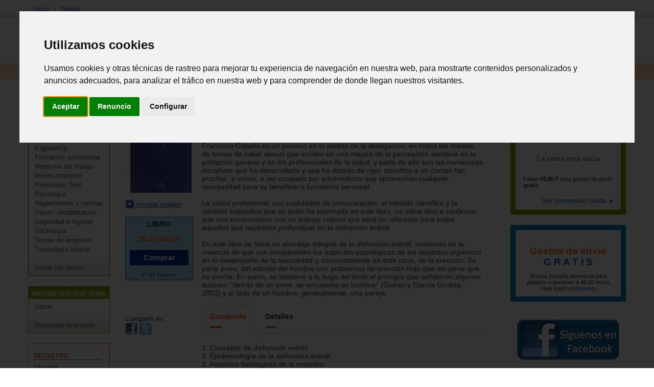

--- FILE ---
content_type: text/html; charset=iso-8859-1
request_url: https://ergoprojects.com/libreria/prod/31433/disfuncion-erectil-un-abordaje-integral.html
body_size: 7179
content:

<!DOCTYPE html PUBLIC "-//W3C//DTD XHTML 1.0 Transitional//EN" "http://www.w3.org/TR/xhtml1/DTD/xhtml1-transitional.dtd">
<html xmlns="http://www.w3.org/1999/xhtml">
<head>
<title>DISFUNCIóN ERéCTIL: UN ABORDAJE INTEGRAL   FRANCISCO CABELLO</title>
<META NAME="keywords" CONTENT="libros ergonomia"/>
<META NAME="description" CONTENT="  Este libro nos va a permitir consultar los últimos avances en el diagnóstico y manejo de la disfunción eréctil y síndromes relacionados, ofreciéndonos herramientas para mejorar la competencia clínica y, de forma paulatina, poder incorporarla al trabajo con los pacientes."/>
<META NAME="abstract" CONTENT="  Este libro nos va a permitir consultar los últimos avances en el diagnóstico y manejo de la disfunción eréctil y síndromes relacionados, ofreciéndonos herramientas para mejorar la competencia clínica y, de forma paulatina, poder incorporarla al trabajo con los pacientes."/>
<link rel="canonical" href="https://ergoprojects.com/libreria/prod/31433/disfuncion-erectil-un-abordaje-integral.html" />
<link rel="icon" href="https://www.ergoprojects.com/favicon.ico" type="image/png" />
<META HTTP-EQUIV="Content-Language" CONTENT="ES"/>
<META NAME="robots" CONTENT="FOLLOW,INDEX"/>
<META HTTP-EQUIV="Content-Type" content="text/html; charset=iso-8859-1" />
<meta property="og:title" content="Disfunción eréctil: un abordaje integral   Francisco Cabello"/>

<meta property="og:image" content="https://imagenes.ergoprojects.com/tienda/14/9788488909114.jpg"/>
<meta property="og:description" content="  Este libro nos va a permitir consultar los últimos avances en el diagnóstico y manejo de la disfunción eréctil y síndromes relacionados, ofreciéndonos herramientas para mejorar la competencia clínica y, de forma paulatina, poder incorporarla al trabajo con los pacientes."/>
<meta property="og:url" content="http://ergoprojects.com/libreria/prod/31433/disfuncion-erectil-un-abordaje-integral.html" />
<meta property="og:site_name" content="Ergoprojects.com"/>
 <meta name="viewport" content="width=device-width, initial-scale=0.8">
<!-- Cookie Consent by TermsFeed https://www.TermsFeed.com -->
<script  src="/js/cookie-consent.js" type="text/javascript" charset="UTF-8"></script>
<script type="text/javascript" charset="UTF-8">
document.addEventListener('DOMContentLoaded', function () {
cookieconsent.run({"notice_banner_type":"interstitial","consent_type":"express","palette":"light","language":"es","page_load_consent_levels":["strictly-necessary"],"notice_banner_reject_button_hide":false,"preferences_center_close_button_hide":false,"page_refresh_confirmation_buttons":false,"website_name":"Ergoprojects","website_privacy_policy_url":"https://ergoprojects.com/nosotros/?Id=22"});
});
</script>
<!-- End Cookie Consent by TermsFeed https://www.TermsFeed.com -->




<script type="text/javascript" charset="UTF-8">
/* <![CDATA[ */
try { if (undefined == xajax.config) xajax.config = {}; } catch (e) { xajax = {}; xajax.config = {}; };
xajax.config.requestURI = "https://ergoprojects.com/libreria/prod/31433/disfuncion-erectil-un-abordaje-integral.html?Id_articulo=31433";
xajax.config.statusMessages = false;
xajax.config.waitCursor = true;
xajax.config.version = "xajax 0.5";
xajax.config.legacy = false;
xajax.config.defaultMode = "asynchronous";
xajax.config.defaultMethod = "POST";
/* ]]> */
</script>
<script type="text/javascript" src="/xajax/xajax_js/xajax_core.js" charset="UTF-8"></script>
<script type="text/javascript" charset="UTF-8">
/* <![CDATA[ */
window.setTimeout(
 function() {
  var scriptExists = false;
  try { if (xajax.isLoaded) scriptExists = true; }
  catch (e) {}
  if (!scriptExists) {
   alert("Error: the xajax Javascript component could not be included. Perhaps the URL is incorrect?\nURL: /xajax/xajax_js/xajax_core.js");
  }
 }, 2000);
/* ]]> */
</script>

<script type='text/javascript' charset='UTF-8'>
/* <![CDATA[ */
xajax_Funcionagotados2 = function() { return xajax.request( { xjxfun: 'Funcionagotados2' }, { parameters: arguments } ); };
xajax_idioma = function() { return xajax.request( { xjxfun: 'idioma' }, { parameters: arguments } ); };
xajax_provincia = function() { return xajax.request( { xjxfun: 'provincia' }, { parameters: arguments } ); };
xajax_provincia2 = function() { return xajax.request( { xjxfun: 'provincia2' }, { parameters: arguments } ); };
xajax_provincia3 = function() { return xajax.request( { xjxfun: 'provincia3' }, { parameters: arguments } ); };
xajax_provincia4 = function() { return xajax.request( { xjxfun: 'provincia4' }, { parameters: arguments } ); };
xajax_texto_email = function() { return xajax.request( { xjxfun: 'texto_email' }, { parameters: arguments } ); };
xajax_ver_texto_email = function() { return xajax.request( { xjxfun: 'ver_texto_email' }, { parameters: arguments } ); };
xajax_insertar_texto_email = function() { return xajax.request( { xjxfun: 'insertar_texto_email' }, { parameters: arguments } ); };
/* ]]> */
</script>
<script language="javascript" src="/js/menutop.js" type="text/javascript"></script>
<script language="javascript" src="/js/prueba2.js" type="text/javascript"></script>
<script language="javascript" src="/js/codigosjstienda_2.js" type="text/javascript"></script>
<script type="text/javascript" src="/js/thickbox/jquery-latest.js"></script>      
<script type="text/javascript" src="/js/thickbox/thickbox.js"></script> <!-- Zoom imagen producto -->
<link rel="stylesheet" type="text/css" media="screen,projection" href="/js/thickbox/thickbox.css" /> <!-- Zoom imagen producto -->
<link rel="stylesheet" type="text/css" href="/css/estilo.css" />
<link rel="stylesheet" type="text/css" href="/css/cssTienda.css" />
</head>
<body itemscope itemtype="http://schema.org/WebPage">
<div id="web">
  <div id="cabecera">
    <div id="menutop">
      <ul>
        <li><a class="siguiente" href="/">Inicio</a></li>
        <li><a href="/tienda/">Tienda</a></li>
      </ul>
    </div>
    <div id="bannerTop"></div> 
  
    <div id="logo"><a href="/"><img src="https://imagenes.ergoprojects.com/img/logoErgoprojects.gif" alt="Logo ergoprojects" height="45" border="0" /></a><div id="usuario"></div></div>   
    <div id="buscador">
         <form action="/buscador/" method="get" name="buscadorcab" onsubmit="return validar_buscadorcab()">
        Busca:
        <input name="palabra" type="text" class="searchcateg" />
&nbsp;&nbsp;
        <input type="submit" id="buscar" value="Buscar" /><input name="action2" type="hidden" value="11" /><input name="c" type="hidden" value="2" />
      </form>
    </div>
  </div>
  <div class="clearing"></div>
  <div id="menu">
    <ul>
      <li><a class="siguiente" href="#" onclick="return clickreturnvalue()" onmouseover="dropdownmenu(this, event, 'mTienda')"> Tienda</a></li>
      <li>
        <div id="mTienda" class="dropdownmenu"><a href="/libreria/fam/210E/autoayuda.html">Autoayuda</a><a href="/libreria/fam/210A/diseno.html">Diseño </a><a href="/libreria/fam/2101/ergonomia.html">Ergonomía </a><a href="/libreria/fam/210C/formacion-profesional.html">Formación profesional</a><a href="/libreria/fam/2105/medicina-del-trabajo.html">Medicina del trabajo </a><a href="/libreria/fam/2108/medio-ambiente.html">Medio ambiente </a><a href="/libreria/fam/2102/protocolos-test.html">Protocolos Test </a><a href="/libreria/fam/2104/psicologia.html">Psicología</a><a href="/libreria/fam/210B/reglamentos-y-normas.html">Reglamentos y normas</a><a href="/libreria/fam/2106/salud-rehabilitacion.html">Salud / rehabilitación </a><a href="/libreria/fam/2103/seguridad-e-higiene.html">Seguridad e higiene </a><a href="/libreria/fam/210D/sociologia.html">Sociología</a><a href="/libreria/fam/2109/temas-de-empresa.html">Temas de empresa </a><a href="/libreria/fam/2107/toxicologia-laboral.html">Toxicología laboral </a><br><a href="/tienda/listab">Todos los temas</a><a href="/tienda/busqueda/">Busqueda avanzada</a></div>
      </li>
      <li><a class="siguiente" href="#" onclick="return clickreturnvalue()" onmouseover="dropdownmenu(this, event, 'mBoletin')">Bolet&iacute;n</a></li>
      <li>
        <div id="mBoletin" class="dropdownmenu"><a href="#">Ver &uacute;timo bolet&iacute;n</a><a href="/registro/">Alta en el Bolet&iacute;n</a><a href="/boletin/baja/">Baja en el Bolet&iacute;n</a></div>
      </li>
      
	  <li><a class="siguiente"  href="#" onclick="return clickreturnvalue()" onmouseover="dropdownmenu(this, event, 'mRegistro')">Registro</a></li>
      <li>
        <div id="mRegistro" class="dropdownmenu"><a href="/registro/">Registro usuario</a><a href="/registro/?empresa=1">Registro empresa</a><a href="/registro/usuario/">Área de usuario</a><a href="/registro/contrasena"> Olvid&eacute; la contrase&ntilde;a</a></div>
      </li>
      
            <li><a href="/tienda/contacto"><img src="https://imagenes.ergoprojects.com/tienda/img/telefono_largo_ergo.gif"  height="24px"  align="bottom" alt="Teléfono de contacto"></a></li>
    </ul>
  </div>
   
<div id="path" itemprop="breadcrumb"> <a href="/">Inicio</a> &gt; <a href="/libreria/">Tienda</a>  &gt; <a href="/libreria/fam/21/libros.html">Libros</a> &gt; <a href="/libreria/fam/2104/psicologia.html">Psicología</a> &gt; <a href="/libreria/fam/21040H/psicoterapia.html">Psicoterapia</a> &gt; <a href="/libreria/fam/21040H02/psicoterapia-varios.html">Psicoterapia varios</a><br></div>
        <div id="cuerpo">
    <div id="col_i">
<div id="articulo">
        <div id="articulot">
          <h2 class="oculto">LIBROS</h2>
          <a href="/libreria/listab"><img src="https://imagenes.ergoprojects.com/img/menu/libros.gif" alt="Libros" width="160" height="25" border="0" /></a> </div>
        <div id="articuloc">
          <ul>
          		<li><a href="/libreria/fam/210E/autoayuda.html">Autoayuda</a></li>
						<li><a href="/libreria/fam/210A/diseno.html">Diseño </a></li>
						<li><a href="/libreria/fam/2101/ergonomia.html">Ergonomía </a></li>
						<li><a href="/libreria/fam/210C/formacion-profesional.html">Formación profesional</a></li>
						<li><a href="/libreria/fam/2105/medicina-del-trabajo.html">Medicina del trabajo </a></li>
						<li><a href="/libreria/fam/2108/medio-ambiente.html">Medio ambiente </a></li>
						<li><a href="/libreria/fam/2102/protocolos-test.html">Protocolos Test </a></li>
						<li><a href="/libreria/fam/2104/psicologia.html">Psicología</a></li>
						<li><a href="/libreria/fam/210B/reglamentos-y-normas.html">Reglamentos y normas</a></li>
						<li><a href="/libreria/fam/2106/salud-rehabilitacion.html">Salud / rehabilitación </a></li>
						<li><a href="/libreria/fam/2103/seguridad-e-higiene.html">Seguridad e higiene </a></li>
						<li><a href="/libreria/fam/210D/sociologia.html">Sociología</a></li>
						<li><a href="/libreria/fam/2109/temas-de-empresa.html">Temas de empresa </a></li>
						<li><a href="/libreria/fam/2107/toxicologia-laboral.html">Toxicología laboral </a></li>
						<li>&nbsp;</li>
							<li><a href="/libreria/listab">Todos los temas </a></li>
          </ul>
        </div>
      </div>


      <div id="tienda3">
        <div id="tienda3t">
          <h2 class="oculto">Productos por tema</h2>
          <a href="#"><img src="https://imagenes.ergoprojects.com/img/menu/productosxtema.gif" alt="Productos por tema" width="160" height="25" border="0" /></a> </div>
        <div id="tienda3c">
          <ul>
            <li><a href="/libreria/listab?#01">Libros</a></li>
          	<li>&nbsp;</li>
          	<li><a href="/libreria/busqueda">Busqueda avanzada</a></li>
          </ul>
        </div>
      </div>
      <div id="registro">
        <h2>REGISTRO</h2>
        <form method="post" name=registrol onsubmit="return validar_entrada11()" action="/registro/valida.php">
          <ul>
            <li>Usuario<br />
              <input name="user" type="text" class="inputRegistro" />
            </li>
            <li>Contrase&ntilde;a<br />
              <input name="pass" type="password" class="inputRegistro" />
            </li>
            <li><input type="submit" name="Enviar" id="Enviar" value="Enviar" /></li>
            <li class="masTemas"><a href="/registro/contrasena">Olvid&eacute; la contrase&ntilde;a</a> </li>
          <li class="masTemas"><a href="/registro/">Quiero registrarme</a> </li>
          </ul>
              <input name="url2" type="hidden" Value="/tienda/detalle.php?Id_articulo=31433" />

        </form>
      </div>
          </div>   

    <div id="col_e">
        		<div id="col_e_1" itemscope itemtype="http://schema.org/Book">
	    <div id="col_f1">
           <div align="center"><a href="https://imagenes.ergoprojects.com/tienda/14/9788488909114.jpg" title="Disfunción eréctil: un abordaje integral" class="thickbox"><img  src="https://imagenes.ergoprojects.com/tienda/14/9788488909114med.jpg" alt="Disfunción eréctil: un abordaje integral" /></a></div>
     <link itemprop="image" href="https://imagenes.ergoprojects.com/tienda/14/9788488909114.jpg">
           <p><a href="https://imagenes.ergoprojects.com/tienda/14/9788488909114.jpg" title="Disfunción eréctil: un abordaje integral" class="thickbox"><img src="https://imagenes.ergoprojects.com/tienda/img/ampliar.gif" alt="Ampliar imagen" width="21" height="21" class="imgAmpliar" />Ampliar imagen</a></p>
<span itemprop="offers" itemscope itemtype="http://schema.org/Offer">	
	<meta itemprop="itemCondition" itemtype="http://schema.org/OfferItemCondition" content="http://schema.org/NewCondition"/>
<div class="tiendaprecio1">	
<h3>LIBRO</h3>		      <p><span class="precio"><span itemprop="price">25.00 </span>Euros</span><br />
						<meta itemprop="priceCurrency" content="EUR"></p>
			        <div id="cestaimg_31433">
<meta itemprop="url"  content="http://ergoprojects.com/libreria/prod/31433/disfuncion-erectil-un-abordaje-integral.html" /> <meta itemprop="availability"  content="InStock" />       	<p><a href="/libreria/compra?id_com=31433" onclick="agregar_producto4('31433'); return false;" rel="nofollow"><span class="button-blue" style="cursor:pointer;"><input type="button" value="Comprar"></span></a></p>

	</div>
</span><span><font style="font-size:10px;font-color:#666;">27.96 Dólares*</font></div>  
	<p>&nbsp;</p>
		<p>&nbsp;</p>
	<p>Compartir en: <br><a href="http://www.facebook.com/sharer.php?u=https%3A%2F%2Fergoprojects.com%2Flibreria%2Fprod%2F31433%2Fdisfuncion-erectil-un-abordaje-integral.html" target="_blank"><img src="https://imagenes.ergoprojects.com/tienda/img/logofb.png" alt="compartir FaceBook" width="24"></a>  <a href="http://twitter.com/share?url=https%3A%2F%2Fergoprojects.com%2Flibreria%2Fprod%2F31433%2Fdisfuncion-erectil-un-abordaje-integral.html" target="_blank"><img src="https://imagenes.ergoprojects.com/tienda/img/logotw.png" alt="compartir twiter" width="24"></a>  <g:plusone size="medium" href="https%3A%2F%2Fergoprojects.com%2Flibreria%2Fprod%2F31433%2Fdisfuncion-erectil-un-abordaje-integral.html" count="false"></g:plusone></a></p></span>
      </div>
    <div id="col_f2">
    <h1 itemprop="name">Disfunción eréctil: un abordaje integral</h1>
			<h4 itemprop="author"><a href="/libreria/lista?autor=Francisco Cabello">Francisco Cabello</a></h4>
	
	<p itemprop="description">Francisco Cabello es un pionero en el ámbito de la divulgación, en todos los medios, de temas de salud sexual que inciden en una mejora de la percepción sanitaria en la población general y en los profesionales de la salud, y parte de ello son las numerosas iniciativas que ha desarrollado y que ha dotado de rigor científico a un campo tan proclive, a veces, a ser ocupado por advenedizos que aprovechan cualquier oportunidad para su beneficio o lucimiento personal. <br><br>La visión profesional, sus cualidades de comunicación, el método científico y la claridad expositiva que su autor ha plasmado en este libro, no viene sino a confirmar que nos encontramos con un trabajo valioso que será un referente para todos aquellos que necesiten profundizar en la disfunción eréctil.<br><br>En este libro se hace un abordaje integral de la disfunción eréctil, sostenido en la creencia de que son inseparables los aspectos psicológicos de los aspectos orgánicos en el desempeño de la sexualidad y, concretamente en este caso, de la erección. Se parte pues, del estudio del hombre con problemas de erección más que del pene que no erecta. En suma, se sostiene a lo largo del texto el principio que señalaron algunos autores: “detrás de un pene, se encuentra un hombre” (Guirao y García Giralda, 2003) y al lado de un hombre, generalmente, una pareja.</p>
	</p>
	<div class="tabset">
		  <!-- Tab 1 -->
  <input type="radio" name="tabset" id="tab1" aria-controls="Contenido" checked>
  <label for="tab1">Contenido</label>
	  <!-- Tab 2 -->
  <input type="radio" name="tabset" id="tab2" aria-controls="Informacion"
  >
  <label for="tab2">Detalles</label>
  <div class="tab-panels">
      <section id="Contenido" class="tab-panel">
      <p>1. Concepto de disfunción eréctil <br>2. Epidemiología de la disfunción eréctil <br>3. Aspectos fisiológicos de la erección <br>4. Respuesta eréctil <br>5. Factores que facilitan la erección <br>6. Factores que dificultan o impiden la erección, etiología de la disfunción eréctil <br>7. Evaluación de la disfunción eréctil <br>8. Tratamiento de la disfunción eréctil <br>9. Eficacia del tratamiento integral combinado</p>
      </section>
      	    <section id="Informacion" class="tab-panel">
      	        <p><strong>Editorial: </strong><span itemprop="publisher">Psimatica</span><br>


 ISBN: <span itemprop="isbn">9788488909114</span> <br>Publicado:<span itemprop="datepublished" >2/2011</span><br>Páginas: <span itemprop="numberofpages" >272</span><br>Idioma: <span itemprop="inlanguage" >Español</span><br>Encuadernación: <span itemprop="bookformat" href="http://schema.org/Paperback" >Rústica</span></p>
    </section>
  </div>
  
</div>
    </div>   
    <div class="clearing"></div>
        


       
        <div id="cSegura_">
          <ul class="dos_columnas">
          		<li><img src="https://imagenes.ergoprojects.com/tienda/img/formasPago.gif" alt="Formas de pago"   />
             	<br>Tarjeta de cr&eacute;dito<br> PayPal<br> Contra reembolso<br>Transferencia bancaria<br><br><img src="https://imagenes.ergoprojects.com/tienda/img/formasEnvio.gif" alt="Formas de envio"   />
					<br>Mensajer&iacute;a<br> Correos</li>
				<li><a href="/libreria/contacto#tel"><img src="https://imagenes.ergoprojects.com/tienda/img/atenciontelefonica.gif" alt="Atencion teléfonica tienda" ></a>
					<br><a class="connect_text" href="callto://+34699958744"><img src="https://imagenes.ergoprojects.com/tienda/img/telefonocontacto2015.jpg" alt="Telefono de contacto"></a></li>			
			</ul>
          
		</div>        
        </div>
      </div>
    <div id="col_e2">
 <div id="cesta"><a href="/libreria/compra.php">Ver contenido cesta <img src="https://imagenes.ergoprojects.com/tienda/img/icoseguent.gif" alt="" width="10" height="6" border="0" /></a></div>
     
     <div id="ofertas">
        	<div class="dia" style="font-size:150%;color:#FE6C0E;text-align: center;">Gastos de envío <br><font style="color:#1E56C7";>G R A T I S</font></div>
        <div class="condiciones" style="font-size:85%;text-align: center;">Envíos España península para pedidos superiores a 49,90 euros (más iva)<a href="/tienda/ayudatienda.php#enviogratis">(condiciones)</a></div>
      </div>
        
<div align="center" class="dia"><a href="https://www.facebook.com/ergoprojects/" target="_blank"><img src="https://imagenes.ergoprojects.com/img/facebook.png" alt="Facebook" width="200" border="0" style="margin:10px 0 0px 0;" /></a><br>&nbsp;<br></div>        <div id="tambienInteres">
				<div id="tambienInterest"><h2 class="oculto">TIENDA</h2><img src="https://imagenes.ergoprojects.com/tienda/img/tambienInteres.gif" alt="Tienda" width="226" height="26" border="0" /></div>
					  <div id="tambienInteresc">
					    <ul>  <li class="seguent">        <div class="fotoLibro"><a href="/libreria/prod/37518/como-asumir-la-incertidumbre-una-perspectiva-psicoterapeutica.html"><img src="https://imagenes.ergoprojects.com/tienda/65/9788433032065med.jpg" alt="Cómo asumir la incertidumbre. Una perspectiva psicoterapéutica" style="max-width:140px;" /></a></div>
        <div class="article"> 
          <div class="articlet"><a href="/libreria/prod/37518/como-asumir-la-incertidumbre-una-perspectiva-psicoterapeutica.html"><strong>Cómo asumir la incertidumbre. Una perspectiva psicoterapéutica</strong></a></div>
          <div class="articledesc">Este libro nos muestra el camino terapéutico a recorrer desde el malestar ante la incertidumbre hasta su aceptación. Se ejemplific...</div>
          <div class="articlepreu">
         
          
          
          <span class="precio">Precio: </span>19.00 &euro;</div>
        </div>
        <div class="clearing"></div>
      </li>
   <li class="seguent">        <div class="fotoLibro"><a href="/libreria/prod/27786/la-emocion-en-psicoterapia-de-la-ciencia-a-la-practica.html"><img src="https://imagenes.ergoprojects.com/tienda/10/9788449334610med.jpg" alt="La emoción en psicoterapia. De la ciencia a la práctica" style="max-width:140px;" /></a></div>
        <div class="article"> 
          <div class="articlet"><a href="/libreria/prod/27786/la-emocion-en-psicoterapia-de-la-ciencia-a-la-practica.html"><strong>La emoción en psicoterapia. De la ciencia a la práctica</strong></a></div>
          <div class="articledesc">Basado en investigaciones científicas de vanguardia, este libro presenta formas innovadoras de explorar y trabajar con emociones e...</div>
          <div class="articlepreu">
         
          
          
          <span class="precio">Precio: </span>25.00 &euro;</div>
        </div>
        <div class="clearing"></div>
      </li>
   <li class="seguent">        <div class="fotoLibro"><a href="/libreria/prod/35215/traumaterapeutas-en-la-caja-de-arena.html"><img src="https://imagenes.ergoprojects.com/tienda/01/9788426733801med.jpg" alt="Traumaterapeutas en la caja de arena" style="max-width:140px;" /></a></div>
        <div class="article"> 
          <div class="articlet"><a href="/libreria/prod/35215/traumaterapeutas-en-la-caja-de-arena.html"><strong>Traumaterapeutas en la caja de arena</strong></a></div>
          <div class="articledesc">Traumaterapeutas en la caja de arena reúne a un grupo de profesionales que narran cómo ha sido su experiencia de trabajo con la pe...</div>
          <div class="articlepreu">
         
          
          
          <span class="precio">Precio: </span>20.95 &euro;</div>
        </div>
        <div class="clearing"></div>
      </li>
   <li>        <div class="fotoLibro"><a href="/libreria/prod/24585/manual-de-terapia-cognitiva-conductual-de-los-trastornos-de-ansiedad.html"><img src="https://imagenes.ergoprojects.com/tienda/83/9789876490283med.jpg" alt="Manual de terapia cognitiva conductual de los trastornos de ansiedad" style="max-width:140px;" /></a></div>
        <div class="article"> 
          <div class="articlet"><a href="/libreria/prod/24585/manual-de-terapia-cognitiva-conductual-de-los-trastornos-de-ansiedad.html"><strong>Manual de terapia cognitiva conductual de los trastornos de ansiedad</strong></a></div>
          <div class="articledesc">Los capítulos del libro desarrollan y examinan los hallazgos más recientes provenientes de la investigación sobre ansiedad, provey...</div>
          <div class="articlepreu">
         
          
          
          <span class="precio">Precio: </span>55.00 &euro;</div>
        </div>
        <div class="clearing"></div>
      </li>
     </ul>
  </div>
  <div id="tienda2mas"><a href="/tienda/">Ver m&aacute;s art&iacute;culos de la libreria <img src="https://imagenes.ergoprojects.com//img/icoseguent.gif" width="10" height="6" border="0" /></a></div>
</div>



      
      
    </div>
</div>
    <div class="clearing"></div>
</div>
<div id="pie">
  <div id="piec">
    <div id="p1">
      <h4>Enlaces r&aacute;pidos a temas de inter&eacute;s</h4>
      <ul>
        <li><a href="/tienda/">Tienda</a></li>
        <li><a href="/tienda/listab">Libros por tema</a></li>
        <li><a href="/tienda/busqueda">Busqueda</a></li>
        <li><a href="#" id="open_preferences_center">Gestionar cookies</a>

      </ul>
    </div>
    <div id="p2">
      <h4>Sobre nosotros</h4>
      <ul>
        <li><a href="/nosotros/">Quienes somos</a></li>
        <li><a href="/nosotros/?Id=24"> Aviso Legal y protección de datos</a></li>
        <li><a href="/nosotros/?Id=27"> Condiciones de venta</a></li>
        <li><a href="/nosotros/?Id=27#dev"> Política de devoluciones</a></li>
      <li><a href="/nosotros/?Id=22"> Política de cookies</a></li>
      </ul>
    </div>
    <div id="p3">
      <h4>Nuestras garantías</h4>
      <ul>
        <li><a href="/tienda/ayudatienda.php#buscar">Cómo comprar</a></li>
        <li><a href="/tienda/ayudatienda.php#envio">Env&iacute;o de pedidos</a></li>
        <li><a href="/tienda/ayudatienda.php#pago">Formas de pago</a></li>
        <li><a href="/tienda/contacto">Contacto tienda</a></li>
      </ul>
    </div>
    <div id="p4">
      <h4>BOLET&Iacute;N</h4>
      <p>Reg&iacute;strate para recibir nuestro bolet&iacute;n con novedades, ofertas y m&aacute;s... </p>
      <form name="boletin" id="boletin" method="post" action="/boletin/">
        <input name="butlleti" type="text" class="inputButlle" />
        <br />
        <input type="submit" name="Subscribirme" id="Subscribirme" value="Subscribirme" />
      </form>
    </div>
  </div>
</div>
<div id="pie2">
  <div id="pie21"></div>
  <div id="pie22"><a href="/registro/">Registro</a> | <a href="/nosotros/contacto">Contacta</a></div>
  <div class="clearing"></div>
  <div id="pie23">&copy; Majo Producciones 2002-2025 - Prohibida la reproducci&oacute;n parcial o total de la informaci&oacute;n mostrada</div>
</div>
<!-- Global site tag (gtag.js) - Google Analytics -->
<script type="text/plain" data-cookie-consent="tracking" async src="https://www.googletagmanager.com/gtag/js?id=G-GVWLYR8WHV"></script>
<script type="text/plain" data-cookie-consent="tracking">
  window.dataLayer = window.dataLayer || [];
  function gtag(){dataLayer.push(arguments);}
  gtag('js', new Date());
  gtag('config', 'G-GVWLYR8WHV');
</script>
</body>
</html>


--- FILE ---
content_type: text/css
request_url: https://ergoprojects.com/css/cssTienda.css
body_size: 3570
content:
#col_c .libro h4{
	margin: 0;
	padding:0px 0 4px 0;
	color:#2650BD;
	font-weight: normal;
	font-size: 125%;
}
#col_e .libro h4{
	margin: 0;
	padding:0px 0 4px 0;
	color:#2650BD;
	font-weight: normal;
	font-size: 125%;
}
.libro{
	margin:0 0 30px 0;
	padding:0;
}
.libro ul{
	margin:10px 5px 10px 15px;
	list-style-image:url(https://imagenes.ergoprojects.com/tienda/img/butllet.gif);
	padding: 0;
}
.libro li {
	margin:0 0 5px 0px;
	line-height: 1.5em;
	padding: 0;
}
.libro p{
	margin:5px 0 0 0;
	line-height: 1.5em;
}
.librot {
	margin:0;
	padding:10px 0 0 0;
	height: 25px;
	background-image: url(https://imagenes.ergoprojects.com/tienda/img/fonstitol1.gif);
	background-position: bottom;
	background-repeat: repeat-x;

}
.librot h3{
	font-size:95%;
	margin: 0;
	color: #707070;
	padding: 7px 0 0 10px;
}
.libroc {
	margin: 0;
	padding: 5px 5px 0 5px;
	text-align: left;
}


.libro2{
	margin:10px 0 0px 0;
	padding:0;
	background-color: #F7F8FD;
	border-right: 1px solid #C5D7F1;
	border-left: 1px solid #C5D7F1;
	border-top: 1px solid #C5D7F1;
}
.libro2 ul{
	margin:10px 5px 10px 15px;
	list-style-image:url(https://imagenes.ergoprojects.com/tienda/img/butllet.gif);
	padding: 0;
}
.libro2 li {
	margin:0 0 5px 0px;
	line-height: 1.5em;
	padding: 0;
}
.libro2 p{
	margin:5px 0 0 0;
	line-height: 1.5em;
}
.libro2t {
	margin:0;
	padding:0;
	height: 25px;
	background-image: url(https://imagenes.ergoprojects.com/tienda/img/fonstitol2.gif);
	background-position: bottom;
	background-repeat: repeat-x;

}
.libro2t h3{
	font-size:95%;
	margin: 0;
	color: #707070;
	padding: 7px 0 0 10px;
}
.libro2c {
	margin: 0;
	padding: 5px 15px 0 15px;
	text-align: left;
}


.tiendaPie{
	border:1px solid #0080BF;
	color:#333;
	margin:10px 0 0px 0;
	padding: 7px 7px 7px 7px;
	background-color: #B1DFF5;
}

.tiendaprecio1{
	text-align: center;
	border:1px solid #0080BF;
	color:#333;
	margin:0px 7px 0px 0px;
	padding:4px 2px 4px 2px;
	background-color: #B1DFF5;
}
.tiendaprecio2{
	text-align: center;
	border:1px solid #0080BF;
	color:#333;
	margin:0px 7px 0px 0px;
	padding:4px 2px 4px 2px;
	background-color: #FFF;
}

.tiendaPie1{
	float:left;
	margin-top: 3px;
}
.tiendaPie2{float:right;}
.tiendaPie3{
	color:#2650BD;
	margin:0px 0 30px 0;
	padding: 7px 3px 0 5px;
	text-align: right;
}
.precio{
	color:#fe6c0e;
	font-weight:700;
	font-size: 120%;
}
.precioDto{
	text-decoration:line-through;
}
.dtoDia{
	color:#2650bd;
	font-size: 110%;
	font-weight: bold;
	margin: 5px 0 10px 0;
}
.imgCesta{
	vertical-align: middle;
	margin-bottom: 0px;
}
#tienda, #tienda3 {margin:0 0 20px 0;
padding:0;}
#tiendat, #tienda3t {
	margin:0;
	padding:0;
	height: 25px;
}
#tiendac {
	border-right:1px solid #E15800;
	border-bottom:1px solid #E15800;
	border-left:1px solid #E15800;
	background-color: #EFEFEF;
	margin: 0;
	padding: 0;
	text-align: left;
	background-image: url(https://imagenes.ergoprojects.com/tienda/img/fonsizq.gif);
	background-position: bottom;
	background-repeat: repeat-x;
}
#tienda3c {
	border-right:1px solid #7fa901;
	border-bottom:1px solid #7fa901;
	border-left:1px solid #7fa901;
	background-color: #EFEFEF;
	margin: 0;
	padding: 0;
	text-align: left;
	background-image: url(https://imagenes.ergoprojects.com/tienda/img/fonsizq.gif);
	background-position: bottom;
	background-repeat: repeat-x;
}
#tiendac .masTemas, #registro .masTemas{text-align:left;padding:8px 6px 0 0;}
#tiendac .masTemas a, #registro .masTemas a{color:#2650bd;font-weight:bold;}

/*Lista tienda*/
#titolListaTienda{
	margin:0 0 20px 0;
	padding:8px;
	background-image: url(https://imagenes.ergoprojects.com/tienda/img/fonstitol1.gif);
	background-position: bottom;
	background-repeat: repeat-x;
}
#col_e_100 #titolListaTienda h1, #col_e #titolListaTienda h1{
	font-size:120%;
	color:#2650bd;
	margin: 0;
}


#listaTiend{
	padding: 10px 5px 0 0;
	margin: 0 0 20px 0;
	font-size: 100%;
}
#listaTiend ul{
	margin:0px 5px 10px 10px;
	list-style-type: square;
	list-style-image: url(https://imagenes.ergoprojects.com/tienda/img/butllet.gif);
}
#listaTiend li{
	margin:4px 0 7px
}
#listaTiend .on a{
font-weight:bold;
color:#2650bd;
}
#col_e #listaTiend h4{
	color:#FE6C0E;
	border-bottom:1px solid #777;
	font-size:100%;
	margin: 0px 10px 10px 10px;
}
#listaTiend1{
	width:225px;
	float:left;
	padding-right: 20px;
	margin-bottom: 15px;
	margin-left: 20px;
}
#listaTiend2{
	width:225px;
	float:left;
	padding-left: 10px;
	margin-bottom: 15px;
}
#listaTiend2 .desp{
	margin-left:20px;
}
#listaTiend a{
	color:#333333;
}
#listaTiend a:hover{color:#2650bd;
}
#col_e{
	width:770px;
	float: left;
}
#col_e1 {
	float:left;
	width:510px;
	margin:0 auto;
	padding:0;
	text-align:left;
}
#col_e2 {
	float:right;
	width:226px;
	margin:0 auto;
	padding:0;
	text-align:left;
}
#col_e2 a{text-decoration:none;}
#col_e2 a:hover{
	text-decoration:underline;
}
#paginacionTienda{margin:-10px 0 30px 0;}

/*Forma pago*/
#cSegura{
	border:3px solid #E15800;
	padding:10px;
	margin-bottom: 20px;
	float: left;
}
#cSegura1{
	float:left;
	width:220px;
	border-right: 1px solid #ccc;
	padding-right: 5px;
	padding-left: 10px;
}
#cSegura2{
	float:right;
	width: 215px;
	padding-left: 30px;
}
#cSegura .titol{
	margin:0;
}
#cSegura .cont{
	margin:15px 5px 10px 5px;
	font-weight: bold;
	font-size: 100%;
}
#cSegura .condiciones{
	margin:0px 5px 0px 5px;
	text-align: right;
	font-size: 110%;
}

/*Seccion productos*/
.titolProductos{
	margin:10px 10px 10px 10px;
	font-size: 140%;
	color: #FE6C0E;
	font-weight: bold;
	border-bottom: 1px solid #7fa901;
}
/*Articulo detalle*/
#col_f1 {
	float:left;
	width:140px;
	margin:0 auto;
	padding:0;
	text-align:left;
}
#col_f2 {
	float:right;
	width:350px;
	margin:0 auto;
	padding:0;
	text-align:left;
	font-size: 110%;
}
#col_f2 h1{
	color:#2650bd;
	font-size: 140%;
	margin-bottom: 10px;
}
#col_f2 h4{
	font-size: 100%;
}
.imgAmpliar{vertical-align:middle;}

#mismoAutor{
	margin: 20px 0 0 0;
	padding-bottom: 10px;
}
#mismoAutor h4{
	color:#E05A01;
	border-bottom:1px solid #999;
	font-size:110%;
	margin: 5px 0 0 0;
}
#mismoAutor ul{
	margin:14px 5px 10px 25px;
	list-style-image:url(https://imagenes.ergoprojects.com/tienda/img/butllet.gif);
	padding: 0;
}
#mismoAutor li{
	margin:4px 0 10px
}
#mismoAutor a{color:#333;text-decoration:none;}
#mismoAutor a:hover{
	color:#2650bd;
	text-decoration: underline;
}
#mismoAutorFin{
	border-top:1px solid #999;
	margin-bottom: 20px;
}


#tambienInteres {margin:0 0 20px 0;
padding:0;}
#tambienInterest {
	margin:0;
	padding:0;
	height: 25px;
}
#tambienInteresc {
	border-right:1px solid #9F9F9F;
	border-bottom:1px solid #9F9F9F;
	border-left:1px solid #9F9F9F;
	background-color: #FFFFFF;
	margin: 0;
	padding: 0;
	text-align: left;
	background-image: url(https://imagenes.ergoprojects.com/tienda/img/fonsizq.gif);
	background-position: bottom;
	background-repeat: repeat-x;
}
#tambienInteresc ul{
	padding:20px 20px 10px 20px;
	margin: 0;
}
#tambienInteresc li{
	margin:0px 0 12px 0;
}
#tambienInteresc .seguent{border-bottom:1px solid #9F9F9F;}
#tambienInteresc .fotoLibro{
	margin:0 10px 20px 0;
	text-align:center;
	
}
#tambienInteresc .articlet{
	margin-bottom:10px;
}
#tambienInteresc .articledesc{
	margin-bottom:10px;
}
#tambienInteresc .articlepreu{
	font-weight:bold;
	margin-bottom: 10px;
}
.articuloAgotado{
	font-size:120%;
	color: #FF0000;
	font-weight: bold;
}
.pasoCompra{
	font-size:120%;
	margin: 0px 25px 0px 10px;
	color: #fe6c0e;
	font-weight: bold;
	text-align: right;
	float: right;
}
.paisOrigen{
	font-size:120%;
	margin: 15px 0 0 0;
	font-weight: bold;
}
.pedidoTexto1{
	font-size:120%;
	margin: 0;
}
/*#bloquePaisOrigen{
	float:right;
	width:300px;
	border: 3px solid #E15800;
	padding: 15px;
}*/
#datosExtra{
	margin:10px;
	width: 480px;
	font-size: 110%;
}
#formasPago{
	border:1px solid #ccc;
	background-color: #F8F8F8;
	padding: 20px;
	margin: 0 20px 40px 20px;
}
/*Pedido */

/*--- Tabla resumen compra ---*/
.summary {
	position: relative;
	background-color:#FFFFFF;
}
.summary .inner { padding: 4px 6px; }

.summary.floatL,
.summary .outer.floatL,
.summary .inner.floatL { margin: 0 }

	.summary table {
	border-collapse: collapse;
	width: 100%;
	}
	

		.summary table th {
			height: 28px;
			padding: 0 10px;
			background-color: #bed2ef;
			color: #333;
			font-size: 1.2em;
			text-align: center;
		}
		
		.summary table th.first {
	background: #bed2ef;
	text-align: left;
width: 65%;
}
		.summary table th.last {
	background: #bed2ef;
	width: 50px;
}
		/* Celda de dato */
		.summary table td {
			height: 31px;
			border-bottom: 1px solid #ecf0f5;
			padding: 7px 12px 0 12px;
			color: #333;
			font-size: 1.2em;
		}
		
		.summary table tr.last td {
			border-bottom: 0;
			padding-bottom: 20px;

		}
		
		.summary table td.first { padding-left: 10px }
		.summary table td.center { text-align: center }
		.summary table td.right { text-align: right }
		.summary table td a.personalizacion {
			padding: 2px 0 2px 16px;
			font-size: .9em;
			font-weight: normal;
		}
		
			.summary table td input {
				float: left;
				width: 2em;
				padding: 0 1px;
				color: #333;
				font: 1em Arial, Helvetica, sans-serif;
				text-align: right;
			}

			.summary table td .up-down-buttons1 {
				float: left;
				height:16px;
				margin: 2px 3px 0 0 ;
			}
			.summary table td .up-down-buttons2 {
				float: left;
				height:16px;
				margin: 2px 0 0 3px;
			}
			.summary table td .up-down-buttons3 {
				float: left;
				margin: 1px 5px 0 10px;
			}			
			.summary table td .up-down-buttons4 {
				float: left;
				margin: 1px 0px 0 0px;
			}			

		/* Total */
.summary .total
{

	float: right;
	width: 240px;
	padding-right: 90px;
	padding-left: 10px;
	text-align: right;
}

			.summary .total p {
	margin-bottom: 7px;
	font-size: 1.1em
}
			.summary .total p.price { color: #333; font-size: 1.8em }
			.summary .total p.price strong {margin-left: 18px;font: normal 34px Georgia, Times, serif}
			.summary .total p.price span { margin-left: 5px; font-size: 20px; font-weight: bold }
			.summary .total .button-blue input {background-repeat:no-repeat;width:186px; height:35px; border:0px;background-color:#003399;color:#fff;font-size: 120%;font-weight: bold; }
			.heLeido .button-blue2 input {background-repeat:no-repeat;width:186px; height:35px; border:0px;background-color:#003399;color:#fff;font-size: 120%;}

			.summary .total .button-white span { padding-left: 18px; padding-right: 55px }
			#col_f1 .button-blue input {background-repeat:no-repeat;width:115px; height:30px; border:0px;background-color:#003399;color:#fff;font-size: 120%;font-weight: bold;  }
			#col_e_1 .button-blue2, #col_c .button-blue2  {background-repeat:no-repeat;width:110px; height:25px; border:0px;background-color:#003399;color:#fff;font-size: 100%;font-weight: bold;}

/*--- Formulario de login ---*/
.summary .login {
	height: 150px;
	color: #333;
	font-size: 95%;
	width: 460px;
		float: left;
}
.summary .login .login-inner{
	background-color:#E6E5E5;
	padding: 15px;
	font-size: 110%;
}

	.summary .login h2 {
	width: 430px;
	margin-bottom: 16px;
	font-weight: normal;
	font-size: 100%;
	}

	.summary .login h2 span { font-weight: bold }
	.summary .login form {
}

		.summary .login label {
	display: block;
	width: 280px;
	position: relative;
	height: 23px;
		}
		
		.summary .login label.contrasena { float: left; margin-top: 4px }
		
			.summary .login label input {
	position: absolute;
	top: -2px;
	left: 110px;
	width: 152px;
			}
			
			.summary .login span.button-gray { margin-left: 0 }
			
			
/*Texto ayuda*/
#contentTexto{
	margin:20px 8px 20px 8px;
	font-size: 110%;
}
.titolContentTexto{
	margin:10px 0 10px 0;
	font-size: 110%;
	color: #FE6C0E;
	font-weight: bold;
	border-bottom: 1px solid #7fa901;
}
/* Otros */
.destacaRojo{color:#FF0000;}
.imgVisa{
	float:left;
	margin:5px 10px 0 0
}
.heLeido{
	margin:10px 0 20px 40px
}
.inputEnvio{
	width:300px
}
.exitoPedido{
	font-size:140%;
	margin-left: 45px;
	font-weight: bold;
	color: #666666;
}

#usuarioNuevo{
	border:5px solid #FF6666;
	padding:15px;
	font-size: 130%;
	text-align: left;
}
.registrateAqui{font-size:120%;}

.fotoTienda{
	float: right;
	margin:0 0 0px 10px;
	max-width:140px;
}


/* Inicio archivo tienda */
.dos_columnas li { width:50%;}
#listaTiend{
	padding: 0px 5px 0 0;
	margin: 0 0 10px 0;
	font-size: 100%;
}
#listaTiend1
{
  width: auto;
  float: left;
  padding-right: 10px;
  padding-bottom: 10px;
  margin-left: 10px;
  border-bottom-width: 1px;
  border-bottom-style: solid;
  border-bottom-color: #777777;
}
#listaTiend1    ul{
      overflow:hidden;
      width:auto;
      margin-bottom:20px;
	list-style-type: square;
	list-style-image: url(https://imagenes.espaciologopedico.com/img/butllet.gif);
	display:inline;
     }
#listaTiend1    li{
      line-height:1.5em;
      float:left;
      display:inline;
}
#cSegura_{
	border:3px solid #E15800;
	padding:10px;
	margin-bottom: 20px;
	padding-left: 40px;
	float: left;
	width: 90%;
}

#cSegura_     ul{
      overflow:hidden;
	list-style-type: none;
	display:inline;

     }
     
#cSegura_    li{
      line-height:1.5em;
           	margin-top: 20px;
      float:left;
      font-size: 90%;
      font-weight: bold;
}
#col_e_100{
	width:100%;
	float: left;
}

@media (min-width:1050px){
#cabecera,#menu,#cuerpo, #submenus, #piec,#pie2, .pie2c {width:1170px;margin:0 auto;}
#path,#subMenu{width:1150px;margin:3px auto;}
#cuerpo{margin-top:25px;}
#path{margin-top:15px;}
#col_c{width:610px;font-size:110%;margin:0 auto;}
.col_b {width:975px;}
#col_art{width:790px;}
#col_f2{width:550px;font-size:110%;}
#col_e,#col_e_1{width:700px;}
}
@media (min-width:850px) and (max-width:1050px){
#col_e,#col_e_1{width:570px;}
#col_f2{width:410px;font-size:110%;}
#col_e2{width:220px;}
#col_c{margin:0 auto;width: 420px;}
#col_art{width:570px;}	
.col_b_content{width:900px;}
.col_b {width:570px;}
}

@media (max-width:850px){
#col_art{width:auto;}	
#col_i{display:none;}
#col_e,#col_e_1{width:auto;}
/*#menu,#subMenu {display:none}*/
#menu ul li {
		display:block;
		float:none;
	}
#lista_glosario ul {
 	display:block;
}
#glosarioIndex li{display: block;margin-top:15px;}	
#subMenu {display:none;}
.dos_columnas li { width:100%;}	
.col_b_content{width:400px;}
.col_b {width:400px;}
}

@media (min-width:1050px){
#bannerTop {width:600px;}
}
@media (min-width:850px) and (max-width:1050px){
#bannerTop {width:500px;}
}
@media (max-width:850px){
#bannerTop {display:none;}
}
.tabset>input[type=radio]{position:absolute;left:-200vw}.tabset .tab-panel{display:none}.tabset>input:first-child:checked~.tab-panels>.tab-panel:first-child,.tabset>input:nth-child(11):checked~.tab-panels>.tab-panel:nth-child(6),.tabset>input:nth-child(3):checked~.tab-panels>.tab-panel:nth-child(2),.tabset>input:nth-child(5):checked~.tab-panels>.tab-panel:nth-child(3),.tabset>input:nth-child(7):checked~.tab-panels>.tab-panel:nth-child(4),.tabset>input:nth-child(9):checked~.tab-panels>.tab-panel:nth-child(5){display:block}.tabset>label{position:relative;display:inline-block;padding:15px 15px 25px;border:1px solid transparent;border-bottom:0;cursor:pointer;font-weight:600}.tabset>label::after{content:"";position:absolute;left:15px;bottom:10px;width:22px;height:4px;background:#8d8d8d}input:focus-visible+label{outline:rgba(0,102,204,1) solid 2px;border-radius:3px}.tabset>input:checked+label,.tabset>input:focus+label,.tabset>label:hover{color:#ff5512}.tabset>input:checked+label::after,.tabset>input:focus+label::after,.tabset>label:hover::after{background:#ff5512}.tabset>input:checked+label{border-color:#ccc;border-bottom:1px solid #fff;margin-bottom:-1px}.tab-panel{padding:5px 0;border-top:1px solid #ccc}.tabset{max-width:65em}
